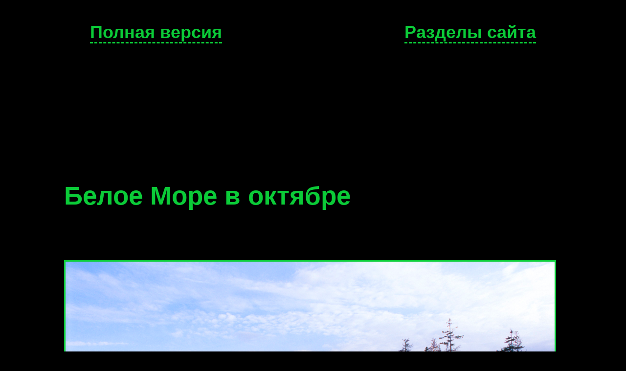

--- FILE ---
content_type: text/html; charset=utf-8
request_url: https://m.photo-scapes.net/photo/beloe-more-v-oktyabre/
body_size: 3303
content:
<?xml version="1.0" encoding="utf-8"?><!DOCTYPE html PUBLIC "-//W3C//DTD XHTML 1.0 Strict//EN" "http://www.w3.org/TR/xhtml1/DTD/xhtml1-strict.dtd"><html xmlns="http://www.w3.org/1999/xhtml">
<head>
<meta http-equiv="Content-Type" content="text/html; charset=utf-8" />
<meta name="robots" content="index, follow" />
<meta name="document-state" content="dynamic" />
<meta name="resource-type" content="document" />
<meta name="description" content="Белое Море в октябре" /><meta name="site-created" content="01-12-2007" /><title>Белое Море в октябре</title><link rel="stylesheet" type="text/css" href="styles/styles.css" />
<link rel="stylesheet" type="text/css" href="styles/photo.css" />
<link rel="canonical" href="https://photo-scapes.net/photo/beloe-more-v-oktyabre/" />
<script language="javascript" src="/javascript/javascript.js" type="text/javascript">
</script>
<link rel="shortcut icon" href="favicon.ico" />
</head>
<body>
<table align="center" class="GeneralTable">
<tr><td class="BlockFullVersion">
<table class="TopLinks">
<tr>
<td class="LinkFullVersion"><p><a class="FullVersion" href="https://photo-scapes.net/photo/beloe-more-v-oktyabre/?mobile=false">Полная версия</a></p></td>
<td class="LinkMenu"><p><a class="FullVersion" id="sections_site" href="javascript:ShowMenu();">Разделы сайта</a></p></td>
</tr>
</table>
</td></tr>

<tr><td>
<div id="menu" class="Menu">
<div onClick="this_location('../../');" class="SectionsBlock"><a class="SectionLink" href="../../">Main Page / Главная страница</a></div><div onClick="this_location('/articles/5.html');" class="SectionsBlock"><a class="SectionLink" href="../../articles/5.html">Книги</a></div><div onClick="this_location('/articles/allarticles.html');" class="SectionsBlock"><a class="SectionLink" href="../../articles/allarticles.html">Статьи</a></div><div onClick="this_location('/travels/alltravels.html');" class="SectionsBlock"><a class="SectionLink" href="../../travels/alltravels.html">Путешествия</a></div><div onClick="this_location('/stories/allstories.html');" class="SectionsBlock"><a class="SectionLink" href="../../stories/allstories.html">Рассказы</a></div><div onClick="this_location('/news/allnews.html');" class="SectionsBlock"><a class="SectionLink" href="../../news/allnews.html">Новости</a></div><div onClick="this_location('/contacts/contacts.html');" class="SectionsBlock"><a class="SectionLink" href="../../contacts/contacts.html">Contacts / Контакты</a></div><div onClick="this_location('../../erotica/');" class="SectionsBlock"><a class="SectionLink" href="../../erotica/">Erotica / Эротика</a></div><div onClick="this_location('../../home-erotica/');" class="SectionsBlock"><a class="SectionLink" href="../../home-erotica/">Home Erotica / Домашняя Эротика</a></div><div onClick="this_location('../../nude/');" class="SectionsBlock"><a class="SectionLink" href="../../nude/">Nude Photos / Ню Фото</a></div><div onClick="this_location('../../art-photo/');" class="SectionsBlock"><a class="SectionLink" href="../../art-photo/">Art Photo / Художественное Фото</a></div><div onClick="this_location('../../emotions/');" class="SectionsBlock"><a class="SectionLink" href="../../emotions/">Emotions / Эмоции</a></div><div onClick="this_location('../../girls/');" class="SectionsBlock"><a class="SectionLink" href="../../girls/">Girls / Девушки</a></div><div onClick="this_location('../../moon/');" class="SectionsBlock"><a class="SectionLink" href="../../moon/">The Moon / Луна</a></div><div onClick="this_location('../../moors/');" class="SectionsBlock"><a class="SectionLink" href="../../moors/">Cursed Moors / Болота</a></div><div onClick="this_location('../../film/');" class="SectionsBlock"><a class="SectionLink" href="../../film/">Film Photography / Плёночная Фотография</a></div><div onClick="this_location('../../black-and-white/');" class="SectionsBlock"><a class="SectionLink" href="../../black-and-white/">Black and White Photo / Чёрно-белая Фотография</a></div><div onClick="this_location('../../infrared/');" class="SectionsBlock"><a class="SectionLink" href="../../infrared/">Infrared Photo / Инфракрасная Фотография</a></div><div onClick="this_location('../../ultraviolet/');" class="SectionsBlock"><a class="SectionLink" href="../../ultraviolet/">Ultraviolet Photo / Ультрафиолетовая Фотография</a></div><div onClick="this_location('../../panoramic-photo/');" class="SectionsBlock"><a class="SectionLink" href="../../panoramic-photo/">Panoramic Photo / Панорамная Фотография</a></div><div onClick="this_location('../../medium-format/');" class="SectionsBlock"><a class="SectionLink" href="../../medium-format/">Medium Format / Средний Формат</a></div><div onClick="this_location('../../industrial/');" class="SectionsBlock"><a class="SectionLink" href="../../industrial/">Industrial Photo / Индустриальная Фотография</a></div><div onClick="this_location('../../drug-addicts/');" class="SectionsBlock"><a class="SectionLink" href="../../drug-addicts/">Drug Addicts / Фотографии Наркоманов</a></div><div onClick="this_location('../../usa/');" class="SectionsBlock"><a class="SectionLink" href="../../usa/">The USA / США</a></div><div onClick="this_location('../../night-sky/');" class="SectionsBlock"><a class="SectionLink" href="../../night-sky/">Night Sky / Ночное Небо</a></div><div onClick="this_location('../../central-asia/');" class="SectionsBlock"><a class="SectionLink" href="../../central-asia/">Central Asia / Средняя Азия</a></div><div onClick="this_location('../../kola-peninsula/');" class="SectionsBlock"><a class="SectionLink" href="../../kola-peninsula/">The Kola Peninsula / Кольский Полуостров</a></div><div onClick="this_location('../../barents-sea/');" class="SectionsBlock"><a class="SectionLink" href="../../barents-sea/">Barents Sea / Баренцево Море</a></div><div onClick="this_location('../../karelia/');" class="SectionsBlock"><a class="SectionLink" href="../../karelia/">Karelia / Карелия</a></div><div onClick="this_location('../../white-sea/');" class="SectionsBlock"><a class="SectionLink" href="../../white-sea/">White Sea / Белое Море</a></div><div onClick="this_location('../../north/');" class="SectionsBlock"><a class="SectionLink" href="../../north/">True North / Крайний Cевер</a></div><div onClick="this_location('../../tracks/');" class="SectionsBlock"><a class="SectionLink" href="../../tracks/">Tracks Stars / Треки Звёзд</a></div><div onClick="this_location('../../rivers/');" class="SectionsBlock"><a class="SectionLink" href="../../rivers/">Rivers / Реки</a></div><div onClick="this_location('../../astrophotography/');" class="SectionsBlock"><a class="SectionLink" href="../../astrophotography/">Astrophotography / Астрофотография</a></div><div onClick="this_location('../../landscapes/');" class="SectionsBlock"><a class="SectionLink" href="../../landscapes/">Landscapes / Пейзажи</a></div><div onClick="this_location('../../lakes/');" class="SectionsBlock"><a class="SectionLink" href="../../lakes/">Lakes / Озёра</a></div><div onClick="this_location('../../forest/');" class="SectionsBlock"><a class="SectionLink" href="../../forest/">Forest / Лес</a></div></div>
</td></tr>

<tr><td>
<div class="advertising">
<script type="text/javascript">
<!--
var _acic={dataProvider:10,allowCookieMatch:false};(function(){var e=document.createElement("script");e.type="text/javascript";e.async=true;e.src="https://www.acint.net/aci.js";var t=document.getElementsByTagName("script")[0];t.parentNode.insertBefore(e,t)})()
//-->
</script></div>

<div class="Heading">
<div class="HeaderBlock"><h1 class="PhotoHead">Белое Море в октябре</h1></div></div>

<div class="Photo">
<div class="BlockPhoto">
<img class="Image HorizontalPhoto" src="/images/127.jpg" alt="Белое Море в октябре" title="Белое Море в октябре" />
</div></div>

<div class="advertising">
</div>

</td></tr>

<tr>
<td class="bottom_spacer">&nbsp;</td>
</tr>

<tr><td class="BlockSearch">
<form name="search" action="/"> 
	<div class="main_search">
	<div class="inp_search"> 
	<input id="srh_val" type="hidden" value="" />  
	<input onChange="change_search();" onFocus="focus_search();" onBlur="blur_search();" type="text" name="search" id="srh_text" class="search_input" value="Search / Поиск" />
	</div>
	 <div class="inp_empty">&nbsp;</div>
	<div class="inp_button"><a href="javascript:SearchSubmit(document.search.srh_val.value);"><img alt="Поиск" class="search_button" src="/design/search.png" /></a></div>
</div>
</form>
</td></tr>

<tr><td class="BlockCounters">
<!-- Yandex.Metrika informer -->
<a href="https://metrika.yandex.ru/stat/?id=10357057&amp;from=informer"
target="_blank" rel="nofollow"><img src="https://informer.yandex.ru/informer/10357057/3_1_D0FFCDFF_B0FAADFF_0_pageviews"
style="width:88px; height:31px; border:0;" alt="Яндекс.Метрика" title="Яндекс.Метрика: данные за сегодня (просмотры, визиты и уникальные посетители)" class="ym-advanced-informer" data-cid="10357057" data-lang="ru" /></a>
<!-- /Yandex.Metrika informer -->

<!-- Yandex.Metrika counter -->
<script type="text/javascript" >
   (function(m,e,t,r,i,k,a){m[i]=m[i]||function(){(m[i].a=m[i].a||[]).push(arguments)};
   m[i].l=1*new Date();k=e.createElement(t),a=e.getElementsByTagName(t)[0],k.async=1,k.src=r,a.parentNode.insertBefore(k,a)})
   (window, document, "script", "https://mc.yandex.ru/metrika/tag.js", "ym");

   ym(10357057, "init", {
        clickmap:true,
        trackLinks:true,
        accurateTrackBounce:true
   });
</script>
<noscript><div><img src="https://mc.yandex.ru/watch/10357057" style="position:absolute; left:-9999px;" alt="" /></div></noscript>
<!-- /Yandex.Metrika counter -->

&nbsp;&nbsp;

<!--LiveInternet counter-->
<script type="text/javascript"><!--
document.write("<a href='https://www.liveinternet.ru/click' "+
"target=_blank><img src='https://counter.yadro.ru/hit?t19.14;r"+
escape(document.referrer)+((typeof(screen)=="undefined")?"":
";s"+screen.width+"*"+screen.height+"*"+(screen.colorDepth?
screen.colorDepth:screen.pixelDepth))+";u"+escape(document.URL)+
";"+Math.random()+
"' alt='' title='LiveInternet: показано число просмотров за 24"+
" часа, посетителей за 24 часа и за сегодня' "+
"border=0 width=88 height=31><\/a>")//--></script>
<!--/LiveInternet-->

&nbsp;&nbsp;

<a href="https://webmaster.yandex.ru/siteinfo/?site=https://photo-scapes.net"><img width="88" height="31" alt="" border="0" src="https://yandex.ru/cycounter?https://photo-scapes.net&theme=dark&lang=ru"/></a>

<p class="copyright">&copy;&nbsp;2008-2026&nbsp;</p></td></tr>

</table>


</body>
</html>